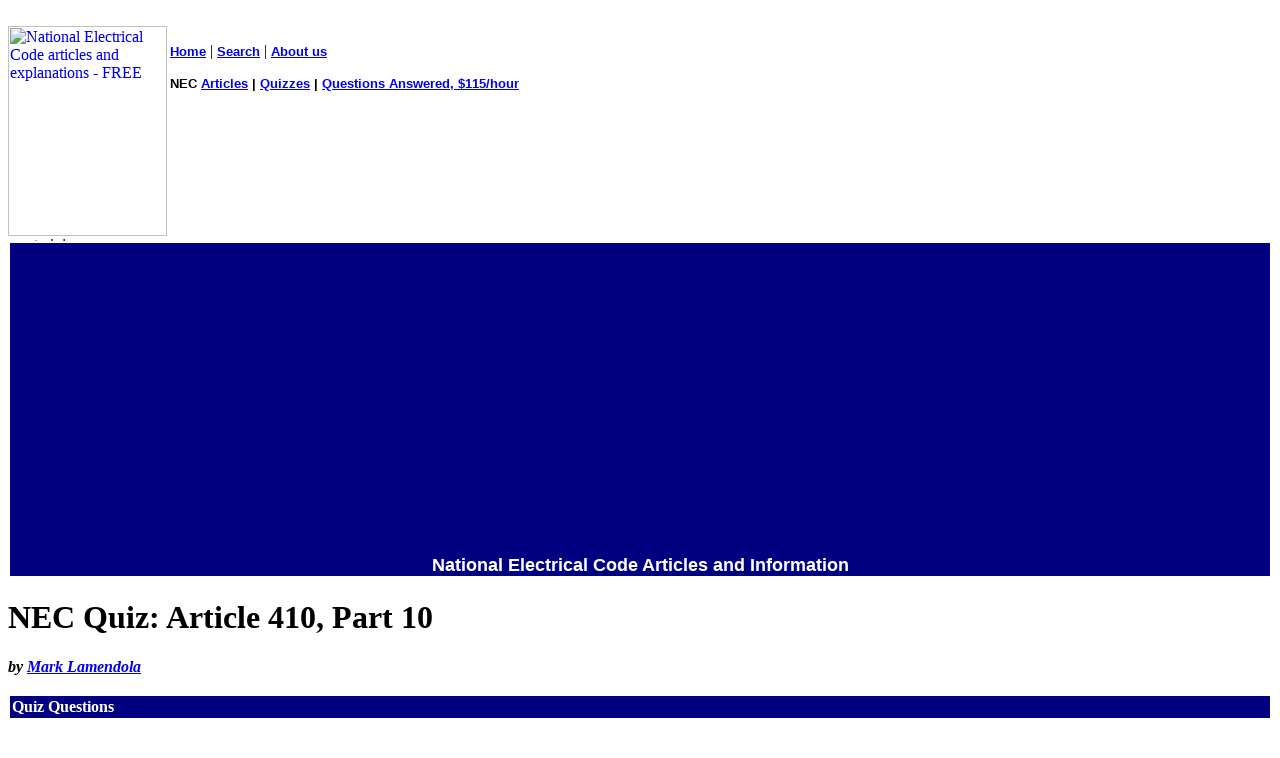

--- FILE ---
content_type: text/html
request_url: https://codebookcity.com/necquiz/necquizq/quiznecq410-10.htm
body_size: 1621
content:
<html>

<head>
<meta http-equiv="content-language" content="en">
<title>National Electrical Code Quiz, Article 410 Part 10</title>
<meta name="Keywords" content="code quiz">
<meta name="description" content="Test and improve your knowledge of the NEC with this quiz on the National Electrical Code, Article 410, Part 10 of a series.">
<meta name="Author" content="Mark Lamendola">
<base target="_blank">
<script type="text/javascript">
var gaJsHost = (("https:" == document.location.protocol) ? "https://ssl." : "http://www.");
document.write(unescape("%3Cscript src='" + gaJsHost + "google-analytics.com/ga.js' type='text/javascript'%3E%3C/script%3E"));
</script><script type="text/javascript">
var pageTracker = _gat._getTracker("UA-4085937-4");
pageTracker._trackPageview();
</script>
<script type="text/javascript">
window.google_analytics_uacct = "UA-4085937-4";
</script><link rel="stylesheet" type="text/css" href="https://www.codebookcity.com/images/staticpagestyle.css" /> <script async src="https://pagead2.googlesyndication.com/pagead/js/adsbygoogle.js?client=ca-pub-8084219556731616"
     crossorigin="anonymous"></script>
</head>

<body>
<!--webbot bot="Include" U-Include="../../0top.htm" TAG="BODY" startspan -->
<table align="center" width="100%" border="0" cellspacing="0" cellpadding="0">
<!--<tr><td background="http://codebookcity.com/images/codebook-bg.jpg" ALT="codes"> 
<div align="center"> 
<TABLE WIDTH=900 BORDER=0 CELLPADDING=0 CELLSPACING=0>
<TR> 
<TD width="343"> <IMG SRC="http://codebookcity.com/images/codebook_01.jpg" WIDTH=343 HEIGHT=95 ALT="construction code books"></TD>
<TD width="557" background="http://codebookcity.com/images/codebook_02.jpg" ALT="electrical exam prep"> --><div align="left"> 
<br>
<a href="https://www.codebookcity.com">
<img border="0" src="../../images/logo.jpg" width="159" height="210" align="left" alt="National Electrical Code articles and explanations - FREE"></a><p align="left">
<font size="2" face="Arial, Helvetica, sans-serif"><strong>
<a href="http://www.codebookcity.com/">Home</a></strong></font> 
| <a href="http://codebookcity.com/search.htm" rel="nofollow"><font size="2" face="Arial, Helvetica, sans-serif"><strong>Search</strong></font></a> 
| <strong><font size="2" face="Arial, Helvetica, sans-serif">
<a href="http://codebookcity.com/aboutus/index.htm" rel="nofollow">About 
us</a></font></strong>&nbsp;&nbsp;</p>
<p>
<strong>
<font size="2" face="Arial, Helvetica, sans-serif">NEC <a href="../../codearticles/nec/index.htm">Articles</a> | <a href="../index.htm">Quizzes</a> 
	| <a href="mailto:comments@mindconnection.com">Questions Answered, $115/hour</a></font>
</p>
<TR> 
<TD COLSPAN=2> <IMG SRC="http://codebookcity.com/images/codebook_03.jpg" WIDTH=900 HEIGHT=5 ALT="nec training"></td></tr></table>
</td></tr></table>
<table align="center" cellPadding="0" width="100%" border="0">
<tr> 
<td bgcolor="#000080"> <p align="center">
<font face="Arial, Helvetica" size="4" color="#FFFFFF"> 
<b>National Electrical Code Articles and Information</b></font></td></tr></table>
<!--webbot bot="Include" i-checksum="15620" endspan --><h1>NEC Quiz: 
Article 410, Part 10 </h1>
<i>by <a href="../../aboutus/marklamendola.htm">Mark Lamendola</a></i><br><br>
<table align="center" border="0" width="100%" cellpadding="2">
<tr><td bgcolor="#000080"><b><font color="#FFFFFF">Quiz Questions</b></td></tr>
<tr><td height="393" bgcolor="#FFFFCC">
<p>Code Quiz: Article 410, Part 10 </p>
<p>Based on the 2017 NEC</p>
<p>Questions and answers written by 
Mark Lamendola, who has worked as a master electrician, electrical 
inspector, and design engineer. Mark is an IEEE Senior Member, and the 
Code article author for Codebookcity.com. Since 1996, he has been writing National Electrical Code articles for electrical trade magazines and has an extensive portfolio of hundreds of NEC articles.</p>
<p>Article 410 provides the requirements for luminaires, lampholders, and lamps.</p>
<ol><li>
  <p>When wiring up a temporary installation of lighting track, what's the main thing to keep in mind? </p>
</li>
  <li>What is the maximum value of the connected load on lighting track? <br>
  </li>
  <li>What kind of raceway must you use when installing track lighting in a commercial garage? <br>
  </li>
  <li>What must each fitting on a heavy-duty lighting track have? <br>
  </li>
  <li>How many supports are needed for a single 2-ft section of lighting track? </li>
</ol>
</td>
</tr></table>

<table align="center" border="0" width="98%">
<tr><td>

<p></p>
<p align="left">Answers to this quiz are here:
<a href="../necquiza/quizneca410-9.htm">Answers to this quiz</a></p>
<p align="left">See how you did!</p>
</td></tr></table>

<p>&nbsp;</p>

<p></p>
<!--webbot bot="Include" U-Include="../../0bottom.htm" TAG="BODY" startspan --><!--webbot bot="Include" i-checksum="0" endspan -->
<!--webbot bot="Include" i-checksum="55330" endspan --><p>&nbsp;</p>
<p>&nbsp;</p>
<!--#include virtual="../../0bottom.htm" -->



</body></html>

--- FILE ---
content_type: text/html; charset=utf-8
request_url: https://www.google.com/recaptcha/api2/aframe
body_size: 267
content:
<!DOCTYPE HTML><html><head><meta http-equiv="content-type" content="text/html; charset=UTF-8"></head><body><script nonce="DStkrkQbAOM6c8UyM0hS9w">/** Anti-fraud and anti-abuse applications only. See google.com/recaptcha */ try{var clients={'sodar':'https://pagead2.googlesyndication.com/pagead/sodar?'};window.addEventListener("message",function(a){try{if(a.source===window.parent){var b=JSON.parse(a.data);var c=clients[b['id']];if(c){var d=document.createElement('img');d.src=c+b['params']+'&rc='+(localStorage.getItem("rc::a")?sessionStorage.getItem("rc::b"):"");window.document.body.appendChild(d);sessionStorage.setItem("rc::e",parseInt(sessionStorage.getItem("rc::e")||0)+1);localStorage.setItem("rc::h",'1770022246696');}}}catch(b){}});window.parent.postMessage("_grecaptcha_ready", "*");}catch(b){}</script></body></html>